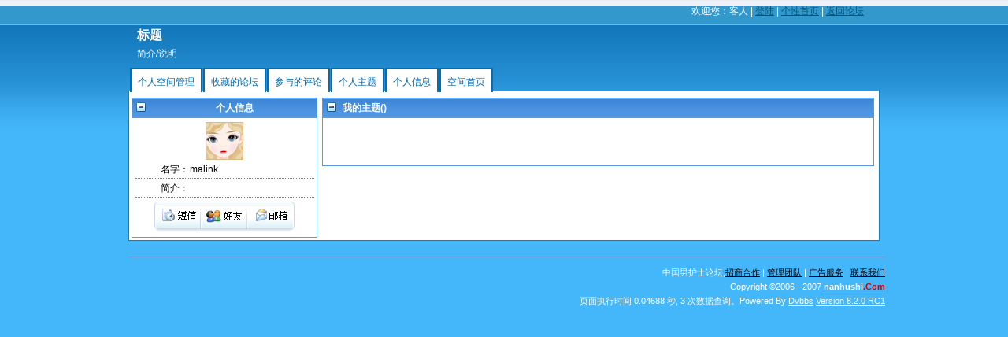

--- FILE ---
content_type: text/html; Charset=GB2312
request_url: https://www.nanhushi.com/bbs/userspace.asp?sid=13442
body_size: 2733
content:
<html xml:lang="zh-CN" lang="zh-CN" xmlns="http://www.w3.org/1999/xhtml">
<head>
<meta http-equiv="Content-Type" content="text/html; charset=gb2312" />
<title>标题--malink个性首页[中国男护士论坛]</title>
<meta name="keywords" content="男护士网,男护士,男护,男护论坛,中国男护士网,中国护士网,男护就业" />
<!--中国男护士网，目前全国唯一的一个关于男护士的专题网站。欢迎大家访问。-->
<meta name="MSSmartTagsPreventParsing" content="TRUE" />
<meta http-equiv="MSThemeCompatible" content="Yes" />
<link rel="SHORTCUT ICON" href="favicon.ico" />
<link rel="stylesheet" type="text/css" id="css" href="skins/classical.css" />
<link id="css" href="skins/dv_wnd.css" type="text/css" rel="stylesheet">
<script language="javascript" src="inc/dv_wnd.js" type="text/javascript"></script>
<script type="text/javascript" language="javascript"  src="inc/main82.js"></script>

</head>
<body>
<div class="menuskin" id="popmenu" onmouseover="clearhidemenu()" onmouseout="dynamichide(event)" style="z-index:100;"></div><script language="javascript" type="text/javascript">var boardxml='',ISAPI_ReWrite = 0,forum_picurl='skins/Default/';</script><link rel="stylesheet" type="text/css" id="stylecss" href="skins/myspace/default01/style.css" />
<script type="text/javascript">
				var IE=false,FF=false,H,B;IsEdit=0;
				var layoutleft,layoutmain,layoutright;
				var myspaceskin = 'skins/myspace/default01/';
				window.onload=function(){
				B=document.getElementsByTagName("body")[0];
				H=document.getElementsByTagName("html")[0];
				}
			</script>
<script language="javaScript" src="dv_plus/myspace/drag/space.js" type="text/javascript"></script>
<div id="top">
<div class="left"></div>
<div class="center">
<span>
				欢迎您：客人
						| <a href="login.asp" class="menu0">登陆</a>
				| <a href="userspace.asp?sid=0" title="访问自已的个性首页" class="menu0">个性首页</a>
				| <a href="index.asp" class="menu0">返回论坛</a>
</span>
</div>
<div class="right"></div>
<div class="space"></div>
</div>
<div id="head">
<div class="left"></div>
<div class="center">
<div class="title" id="space_title">标题</div>
<div class="intro" id="space_intro">简介/说明</div>
</div>
<div class="right"></div>
<div class="space"></div>
</div>
<div id="menus">
<div class="left">
</div>
<div class="center">
<ul>
<li>
<a href="?sid=0" class="menu0">
<span>空间首页</span>
</a>
</li>
<li>
<a href="?sid=0&amp;act=userinfo" class="menu0">
<span>个人信息</span>
</a>
</li>
<li>
<a href="?sid=0&amp;act=topic" class="menu0">
<span>个人主题</span>
</a>
</li>
<li>
<a href="?sid=0&amp;act=reply" class="menu0">
<span>参与的评论</span>
</a>
</li>
<li>
<a href="?sid=0&amp;act=board" class="menu0">
<span>收藏的论坛</span>
</a>
</li>
<li>
<a href="?sid=0&amp;act=modifyset" class="menu0">
<span>个人空间管理</span>
</a>
</li>
</ul>
</div>
<div class="right"></div>
<div class="space"></div>
</div>
<div id="spacemain">
<div id="top_style">
<h2></h2>
<h1></h1>
</div>
<div class="center">
<ul class="column" id="LeftChannal" style="width:240px;display:block;">
<li class="module" id="userinfo">
<div class="mobule_top"><h2></h2><h1></h1></div>
<div class="title" id="moduletitle">
<img src="skins/myspace/default01/dblock.gif" alt="" onclick="fold(event,this);" class="block" />个人信息</div>
<div class="cont">
<div class="userface">
<img src="Images/userface/image25.gif" border="0" />
</div>
<table class="spacetable" cellspacing="1" cellpadding="0" align="center">
<tr>
<td class="border1" width="30%" align="right">名字：</td>
<td class="border1" width="70%">malink</td>
</tr>
<tr>
<td class="border1" align="right" valign="top">简介：</td>
<td class="border1"></td>
</tr>
<tr>
<td class="border0" colspan="2" align="center">
<a href="messanger.asp?action=new&amp;touser=malink" target="_blank"><img src="skins/myspace/default01/message.gif" border="0" alt="给malink发送一个短消息" align="middle" /></a><a href="friendlist.asp?action=addF&amp;myFriend=malink" target="_blank"><img src="skins/myspace/default01/friend.gif" border="0" alt="把malink加入好友" align="middle" /></a><a href="mailto:1179256010@qq.com"><img alt="点击这里发送电子邮件给malink" border="0" src="skins/myspace/default01/email.gif" align="middle" /></a>
</td>
</tr>
</table></div>
<div class="mobule_bot"><h2></h2><h1></h1></div>
</li>
</ul>
<ul class="column" id="MainChannal" style="width:705px;display:block;">
<li class="module" id="usertopic">
<div class="mobule_top">
<h2></h2>
<h1></h1>
</div>
<div class="title" id="moduletitle">
<img src="skins/myspace/default01/dblock.gif" alt="" onclick="fold(event,this);" class="block" />我的主题()
			</div>
<div class="cont">
</div>
<div class="mobule_bot"><h2></h2><h1></h1></div>
</li>
</ul>
<ul class="column" id="RightChannal" style="width:0;display:none;">
</ul>
<div class="space"></div>
</div>
</div>
<div id="bot_style">
<h2></h2>
<h1></h1>
</div>
<div id="footer">
<div class="left"></div>
<div class="center">
<div class="copyright">中国男护士论坛,<A title=招商合作 href="http://www.nanhushi.com/office/zshz.htm" target=_blank><FONT color=#000000>招商合作</FONT></A> | <A title="" href="http://www.nanhushi.com/office/gltd.htm" target=_blank><FONT color=#000000>管理团队</FONT></A> | <A title="" href="http://www.nanhushi.com/ads" target=_blank><FONT color=#000000>广告服务</FONT></A> | <A title="" href="http://www.nanhushi.com/office/contact.htm" target=_blank><FONT color=#000000>联系我们</FONT></A><br>Copyright &#169;2006 - 2007  <a href="http://www.nanhushi.com"><font face=Verdana, Arial, Helvetica, sans-serif><b>nanhushi<font color=#CC0000>.Com</font></b></font></a><div style="display:none"><script language="JavaScript" type="text/javascript" src="http://www.nanhushi.com/Count.js" charset="gb2312"></script></div><br />
			页面执行时间 0.04688 秒, 3 次数据查询。Powered By <a href = "http://www.dvbbs.net/" target = "_blank">Dvbbs</a>  <a href = "http://www.dvbbs.net/download.asp" target = "_blank">Version 8.2.0 RC1</a></div>
<div class="intro"></div>
<script>
			RssList.load();
		</script>
</div>
<div class="right"></div>
</div>
<script language="JavaScript">setTimeout('ActiveOnline(0)',2000);</script></body></html>

--- FILE ---
content_type: text/css
request_url: https://www.nanhushi.com/bbs/skins/classical.css
body_size: 7017
content:
/* copyright 2007 dvbbs, all rights reserved.*/
/* 全局定义 */
html, body { background: #fff url("../images/bodybg.gif") repeat-x; color: #333; line-height:18px; }
html, body, h1, h2, h3, h4,ul, li, dl, input { font-family:Arial, Helvetica, sans-serif;  font-size:12px; list-style:none; margin:0px;padding:0px; }
div, p{ font-family:Arial, Helvetica, sans-serif;margin:0px;padding:0px; }
div, table {margin: 0 auto; }
a {text-decoration : none;color : #000000; } 
a:hover {text-decoration : underline; color : #4455aa; } 
hr { height:0px; border:0px; border-bottom:1px solid #E7F0F5; }
img { border:0px; vertical-align: middle; }
.chkbox,.checkbox, .radio, button, input, select,textarea { vertical-align: middle; font-size:12px; }

/* font style */
.white, .white a { color:white; }
.white a:hover { color:#ff7; }
.grey, .grey a, a.grey { color:#858D92; }
.green, .green a { color:#008000; }
.yellow, .yellow a { color:#f60; }
 a.yellow:hover,  a.green:hover { color:#666; }
.font10 { font-size:11px; color:#AFAFAF}
.redfont {color:#ff0000; }
.bluefont {color:#0000ff; }
.font14 { font-size:14px; padding:10px 10px 0px 10px; line-height:24px; }
a.newlink { color:#333; text-decoration: none; }
a.newlink:hover {color:#f60;text-decoration:underline}
a.testlink { color:#D35701; }
a.post_vote { background:url("classical/post_vote.gif") no-repeat; height:27px; line-height:27px; width:86px; display:block; margin-right:2px; text-align:center; text-decoration: none; margin-left:90px; margin-top:13px; }
a.post_vote:hover { background:url("classical/post_vote.gif") no-repeat; color:#222; }
a.post_reply { background:url("classical/post_reply.gif") no-repeat; height:27px; line-height:27px; width:86px; display:block; margin-right:2px; text-align:center; text-decoration: none; margin-left:90px; margin-top:13px; }
a.post_reply:hover { background:url("classical/post_reply.gif") no-repeat; color:#222; }
.checkbox { border:0px; }

.limitinfo{clear:both;height:30px;line-height:30px;width:300px;border: 1px solid #9CC3D9;border-top:3px double #9CC3D9;text-align : center;color:#00008B;margin :0px;background-color : #EDF5F9;}
.info {padding : 3px;line-height : normal;clear:both;margin:2px;border-top:1px solid #E7F0F5;}

input { border-bottom:1px solid #BDC5CA; border-right:1px solid #BDC5CA; border-top:1px solid #6F787E; border-left:1px solid #6F787E; padding:1px; font-size:12px; }
.input0{background:url("../images/button_bg.gif");border:1px solid #BDC5CA}
button { height:28px; line-height:28px; border:1px solid #6595d6; background:url("../images/button_bg.gif"); font-size:12px; }
.button_on { background:url("../images/button_bg2.gif"); border:1px solid #c3a336; }
.input_on { background:url("../images/button_bg2.gif"); border:1px solid #c3a336; }
.mainbox, .header, .tablebox, .copyright { margin-top:10px; width:97%;min-width:960px; clear:both;}
.tablebox { margin-bottom:6px; margin-top:0px; }
.tablebox span a { padding:4px 6px; }
.topic {width:97%;}
.topic span a { padding:4px 6px; }
.bbslist{margin-bottom:10px; width:97%;}
.border { background:#fff; border:1px solid #6595d6; }
.borderthree { background:#fff; border:1px solid #6595d6; border-bottom:1px solid #6595d6; }
small { color:#858D92; font-size:12px;}
small a { color:#666; }
em { font-style:normal; color:#9D9D9B; font-size:11px; }
h1 { padding-left:15px; }
h3 { line-height:28px; background:url("classical/title_bg.gif") repeat-x; margin-bottom:10px; border:1px solid #fff; color:white; }
h3 em { float:right; font-size:12px; font-weight:100; padding-right:10px; }
.padding { padding:8px; display:block; line-height:20px; }
br { line-height:10px; }

/* 头部样式定义 */
.header { margin-top:0px; border : 1px solid #6595d6;border-bottom:none; }


.topbar_top{background-image : url("classical/topbg.gif"); height:9px;line-height:9px;font-size : 0px;color : #6595d6;}
#topbar_mid{height:70px;text-align : left;background-color : #fff;}
#topbar_bottom{background-image : url("classical/bottombg.gif");height:9px;line-height:9px;font-size : 0px;color : #6595d6;}
.topbar_menu{padding:0 5px 0 5px;background-image : url("classical/tabs_m_tile.gif"); height:22px;line-height:22px;text-align : left;}
#topbar_mid_l{width:25%;float:left;margin-left:1px;margin-top:5px;min-width:180px;}
#topbar_mid_m{width:60%;float:left;margin-top:5px;min-width:468px;}
#topbar_mid_r{float:right;margin-top:5px;min-width:90px;line-height:15pt;text-align :right;margin-right:5px;}

/*我的空间头部*/
a.menu0 {color:#005476;text-decoration: underline;}
a.menu0:hover {color: #000;text-decoration: underline;}

/*导航和论坛统计*/
.notice { margin-bottom:5px; text-align:right; padding:3px 0px; line-height:24px; border : 1px solid #dedede; background-color : #efefef;}
.notice span { float:left; font-style:normal; text-align:right; color:#9D9D9B; text-align:left; }

/*帖子列表、正文样式*/
.tableborder { background:#fff; border:1px solid #6595d6; }
.tableborder td { border-top:1px solid #A2BEE6; padding:3px; line-height:16px; }
.heightd td { padding-top:4px; padding-bottom:4px; }
.topline { background:#F7FCFE; color:#222; text-indent:10px; line-height:24px; padding:0px; margin:0px; }
.list1 {border-right:1px solid #E1EAF7; width:27px; text-align:center; }
.list1 img{margin-left:7px;}
.list2 {border-right:1px solid #E1EAF7; text-align:left;font-size:14px; }
.list2 span { float:left; color:#858D92; padding-right:5px; }
.list3 {border-right:1px solid #E1EAF7; width:80px; text-align:center; }
.list4 {border-right:1px solid #E1EAF7; width:90px; text-align:center; color:#666; }
.list4 span {color:#3D8324; }
.list5 { width:110px; text-align:left;color:#666; }
th {background:url("classical/title_bg.gif") repeat-x;height:25px; line-height:25px; text-align:left; padding-left:5px; color:#FFFFFF; }
th a{color:#FFFFFF; }
th span { float:right; font-weight:100; padding-right:10px; }
.thematic { line-height:24px; padding:4px 0px; margin-top:-11px; }
.thematic ul li { display:inline; line-height:24px; padding-left:5px; padding-right:5px; }
.username { font-weight:bold; height:24px; line-height:24px; }
.username div{float:left;}
.username img { float:right; padding-right:5px;}
font.showtools {color : white; background-color : #b88ffc; } 
.usermenu { border-bottom:1px solid #BDD0EE; padding:2px 10px; height:26px; color:#858D92; }
.usermenu a { padding:4px 6px; }
.usermenu a:hover { padding:4px 6px; background:#FAFDFF; }
.usermenu2 { border-top:1px solid #BDD0EE; text-align:right; padding:2px 10px; height:26px; line-height:26px; font-family:'宋体'}
.usermenu2 a {line-height:26px;}

div.quote {margin :5px; border : 1px solid #cccccc; padding : 5px;background : #f9f9f9; line-height : normal;} 
div.htmlcode {margin : 5px 20px; border : 1px solid #cccccc;padding : 5px;background : #fdfddf;font-size : 14px;font-family : tahoma, 宋体, fantasy;font-style : oblique;line-height : normal;} 
/*
.usermenu2 span { float:left; background:url("../images/arrow.gif") no-repeat left center; padding-left:24px; }
*/
.imp {float:left; background:url("../images/arrow.gif") no-repeat left center; padding-left:24px;}
.usermenu em { float:right; font-style:normal; }
.inforight { font-size:14px; padding:15px; line-height:150%; height:170px;font-family:'verdana,宋体';}
.inforight ,.inforight p,.inforight div,.inforight li,.inforight span {line-height:150%;/*font-size:14px*/}
.inforight .font10 { font-size:11px; color:#AFAFAF; font-family:'Arial'}
.inforight ul li {list-style:inside disc}
.inforight ol li {list-style:inside decimal}
.inforight *{ line-height:150%;}

.infoleft { width:190px; border-right:1px solid #BDD0EE; }
.leftcolor { padding-left:20px;  }
.leftcolor span { display:block;}
.leftcolor span img { margin:2px 0px; }
.signed { padding:5px 15px; color:#858D92; }

/* 发帖下拉菜单 */
.list a{ display:block; color:#0B7AC0; text-decoration:none; padding-top:6px; width:88px; }
.list a:hover{ color:#f60; padding-top:6px; text-decoration:none; }
.list{ line-height:14px; top:27px; margin-left:0px; left:0px; font-weight:normal; border:1px solid #6595d6; background:#fff url("../images/title_bg2.gif") repeat-x; position:absolute; z-index:99; text-align:left; padding:10px 0px;padding-left:15px;  }
.list span{ display:block; width:20px; float:left; }
.menu1{ float:left; width:86px;height:27px; line-height:27px; background:#fff url("classical/post.gif") no-repeat; margin:0px; color:#222; cursor:pointer; position:absolute; z-index:97;  margin-top:13px; }
.menu2{ float:left; width:86px;height:27px; line-height:27px; background:#fff url("classical/post.gif") no-repeat; margin:0px; color:#627280; cursor:pointer; position:absolute; z-index:98; overflow:hidden; margin-top:13px;}

.ajaxMsg{z-index: 102;border: 1px solid #9cc3d9;background: #FFFFCC;padding:5px;margin-top:10px;width:96%;text-align:center;}
.ajaxMsg img{margin:3px 7px 3px 0px;vertical-align: middle;}

/*CSS sabrosus style pagination*/

a.page, .page { display:block; border:1px solid #B2BFCF; background:#fff; float:left; margin-right:4px; height:18px; line-height:18px; padding:0 5px; }
a.page:hover { border:1px solid #577DA8; background:#FFFFE9; text-decoration:none}
.page input {margin:1px -6px 0 -4px;border:0px; background:none; height:12px;line-height:12px; width:14px;}
#on { border:1px solid #1D619C; background:#1972BD; color:#fff; }


/* 公告样式 */
.rollboder { border: #DBE1E9 1px solid; height:32px; margin-bottom:10px; background:#F7FAFD;overflow:hidden; }
.rollboder ul li { line-height:32px; }
.rollleft { float: left; line-height:32px;}
.rollleft strong { color: #333}
.rollcenter { border-right: #DBE1E9 1px solid; border-left: #DBE1E9 1px solid; float:right; text-align: center; width:30px; }
.rollright { float: right; width:40px; text-align: center; padding-top:0px !important; padding-top:6px;}
.rollright img { vertical-align: middle}


/* 首页左边样式 */

.roundcont { width: 100%; background-color: #1666AA; color: #fff; }
.roundcont p { margin: 0 10px; }


/*首页左边部分*/
.page_left { margin-right: 230px; }
.page_left2 { text-align:left; margin-right: 280px; }
/*首页版块列表(竖排)样式*/
.bbs_column0 { text-align:left; }
.bbs_column0 h2 { background:url("classical/title_bg.gif");color:#ffffff;line-height:25px; font-size:13px; padding-left:24px; border:1px solid #6595d6; border-bottom:0px; width:auto; }
.bbs_column0 h2 a{color:#ffffff;}
.bbs_column0 h2 em { float:right; margin:4px 10px 0px 0px; line-height:15px; }
.bbs_column0 h2 em img { margin-right:3px; }
.bbs_column0 ul { margin-bottom:10px; padding:0px; border:1px solid #6595d6; border-top:0px; background:#fff; padding-bottom:10px; }
.bbs_column0 ul table { margin:0px auto; width:98%; }
.bbs_column0 ul table span { display:block; color:#666; }
.bbs_column0 ul table td { padding:10px 0px;}
/*首页版块列表(横排)样式*/
.bbs_column1 { text-align:left; }
.bbs_column1 h2 { background:url("classical/title_bg.gif"); color:#ffffff;line-height:25px;padding-left:24px; font-size:13px; margin:0px;border:1px solid #6595d6; border-bottom:0px; width:auto;}
.bbs_column1 h2 a{color:#ffffff;}
.bbs_column1 h2 em { float:right; margin:4px 10px 0px 0px; line-height:15px;}
.bbs_column1 h2 em img { margin-right:3px; }
.bbs_column1 ul { margin-bottom:10px; padding:5px; border:1px solid #6595d6; border-top:0px; background:#fff;  padding-bottom:10px; }
.bbs_column1 ul table { margin:0px auto;width:98%; }
.bbs_column1 ul table span { display:block; color:#474747; }
.bbsboxon { background:#FAFDFF; }
.bbsboxon td{border-bottom:1px solid #C5DBE7;}
.bbsboxout { background:#fff; }
.bbsboxout td{border-bottom:1px solid #C5DBE7;}

.rules ul{border:none;padding-left:7px;}

.today { width:47px; height:48px; float:left; background:url("classical/digg_blue.gif") no-repeat center top; margin:5px; text-align:center; color:#217AB3; font-weight:bold; font-size:12px; line-height:20px;}
.today p { display:block; font-weight:100; margin:0px; padding:0px; border:0px; color:#858D92; font-size:11px; }
.todaynew { width:47px; height:48px; float:left; background:url("classical/digg.gif") no-repeat center top; margin:5px; text-align:center; color:#f60; font-weight:bold; font-size:12px; line-height:20px;}
.todaynew p { display:block; font-weight:100; margin:0px; padding:0px; border:0px; color:#858D92;}

.underline td{border-bottom:1px solid #E7F0F5;}

/*首页右边部分*/
.page_right { width:220px; float:right; background:#fff; }
.page_right ul { width:220px; border:1px solid #6595d6; margin-bottom:10px; }
/*首页圈子列表样式*/
.nav_group ul { border:0px; }
.nav_group ul li { margin:9px 0px; line-height:18px; color:#666; width:100%; }
.nav_group ul li em { float:right; padding-right:5px; }
.nav_group ul li div { margin:2px 5px 5px 5px; border:1px solid #ededed; padding:2px; width:48px; float:left;}
.nav_group2 { float:left; display:inline; width:49%; }
.nav_group2 ul li { margin:5px 0px; line-height:18px; color:#666; overflow:hidden; height:auto; }
.nav_group2 ul li div { margin:5px; border:1px solid #ddd; padding:2px; width:42px; float:left;}
/*首页右边帖子列表样式*/
.nav_topic ul { background:url("../images/hot_topic_bg.gif") no-repeat; border:0px; width:210px}
.nav_topic ul li { padding-left:30px; height:24px; line-height:24px; overflow:hidden;}
.nav_topic ul li em { float:right; padding-right:5px; }


/* 新闻菜单模式 */
#tabgroup_bot, #topic_bot,#login_bot,#search_bot { height:28px; background:#f0f9fe url("../images/menubg2.gif");}
.tabtitle {background:#fff; margin-bottom:10px;}
.tabtitle p { float: left; line-height: 21px; }
.tabtitle #bot_link { background:url("../images/menubg2.gif") repeat-x; height:28px; }
.tabtitle .dis { display: block; }
.tabtitle .undis { display: none; }
.tabgroup_on { padding: 0px 10px; text-align:center;height:21px; cursor: pointer; margin-top:2px; padding-top:3px; }
.tabgroup {  padding: 0px 10px; border:1px solid #6595d6; border-bottom:0px; border-top:0px; text-align:center; background:#fff; height:24px; cursor: pointer; font-weight:bold; padding-top:4px; }
.link { background:#fff;border:1px solid #6595d6; border-bottom:0px; border-top:0px; height:24px; padding: 0px 10px; text-align:center; font-weight:bold; padding-top:4px; cursor: pointer; }
.link_on { background:none; height:22px; padding: 0px 10px; text-align:center; padding-top:3px; margin-top:2px; cursor: pointer; }
.link_on span { font-weight:100; color:#f60; }

/*用户中心切换*/
#Tab{ width:auto; padding:0px; margin:13px auto 10px auto;}
.Menubox { width:auto; background:url("classical/title_bg.gif"); height:25px; line-height:25px; font-weight:bold; color:#f60; }
.Menubox ul{ margin:0px; padding:0px; }
.Menubox li{ float:left; display:block; cursor:pointer; width:auto; line-height:25px; line-height:25px; margin-right:3px; text-align:center; color:#555; padding:0px 12px;font-weight:100; }
.Menubox li.hover{ padding:0px; width:auto; color:#ffffff; height:25px; line-height:25px; padding:0px 12px; font-weight:bold;}
.Contentbox{ margin-top:0px; border:1px solid #6595d6; border-top:0px; padding:8px; }
.subHover {line-height:26px; padding:0px 20px;background:#F1F7FB; color:#0365BF; font-weight:bold; line-height:28px;cursor:pointer;}
.subOut {line-height:26px; padding:0px 20px;cursor:pointer;}


/* 首页底部友情链接和论坛统计样式 */
.friendlink { line-height:26px; padding:0px 10px; }
.friendlink ul { padding:5px 0px;}
.friendlink ul li {width:100%;line-height:18px;text-align:left; }
.friendlink ul li div {float:left; padding-right:3px;}
.friendlink ul li img { padding-right:5px;margin-bottom:5px}
.count { text-align:left; line-height:24px; }
.count ul { padding:5px 0px 0px 20px;}
/*控制面板*/
.control{line-height:26px;padding:0px 20px;cursor:pointer;}
/*.control ul { padding:10px 0px;}
.control ul li { width:100%; text-align:left; }
.control ul li div { width:65px; float:left; padding-right:3px;}
.control ul li img { padding-right:5px;}*/

/* 底部版权信息部分样式 */
.copyright { border-top:1px solid #6595d6; padding-top:10px; padding-bottom:10px; line-height:18px; text-align:left; margin-top:15px; font-size:11px;}
.copyright em { float:right; font-style:normal; padding-right:10px; }
.copyright span { padding-left:10px; display:block; }
.ad {padding:5px;text-align:center;}
/*注册和登录界面样式*/
.tableborder li { padding:2px; height:30px; color:#999; }
.tableborder li p { float:left; width:140px; text-align:right; display:block; padding:2px 8px; color:#333; }
.titlebig { padding-left:20px; font-size:14px; }
.TextBoxFocus { background:#E3FAD5; border-bottom:1px solid #CDD8C0; border-right:1px solid #CDD8C0; border-top:1px solid #89A16E; border-left:1px solid #89A16E; }
.TextBox { background:#fff; }
.tron { background:#FAFDFF; }
.trout { background:#fff; }
.forminfo{color:#C0C0C0;border:none;padding:1px;margin-left:5px;}
.forminfo1{color:#ff0000;padding:1px;margin-left:5px;}
.tb{width:152px !important;width:150px;text-align:right; font-size:14px;color:#333;}/*reg table*/

/******************************************/


/* ------新菜单样式部分------ */
.m_li_top {position:relative;line-height:22px;z-index:10000;}
.submenu {z-index:999;position:absolute;left:0px;top:16px;white-space : nowrap; margin:0 ;background:#fff; border:1px solid #7AADC8;display:none;}
.submenu ul {z-index:999;display:block;margin: 0px;padding: 0px;text-align:left;list-style-type: none; color:#000000; }
.submenu ul li {z-index:999;position:relative;clear:both;height:21px;line-height:21px;display:block;margin:0;border:none;width:100%;padding-left:4px; color:#000000;}
.submunu_popup {line-height:18px;text-align:left;padding:8px 16px 6px 10px;}
.submunu_popup a{color:#000000;}
.submunu_popup a:hover{text-decoration : underline; color : #4455aa; } 
.menuskin {border : 1px solid #3579C5;visibility : hidden;font-size : 12px;position : absolute;background-color : #EFF6FB;filter:alpha(opacity=80); -moz-opacity: 0.8} 
.menuskin a {padding-right : 10px;padding-left : 10px;color : black;text-decoration : none;position:relative;filter:alpha(opacity=100)} 
/*
表单部分(用户注册管理、查看事件、回收站管理)
*/
form{margin:0px;}
.formMgr{margin-bottom:5px;}
.menu_popup {display : none; } /*圈子*/
.li1{border-left : 1px solid #9CC3D9; line-height:28px;height:28px;}
.li2{border-left : 1px solid #9CC3D9; line-height:28px;height:28px;background-color:#EDF5F9;}
.mainbar0{width:98%;line-height:22px;background-color:#fff;}
.mainbar1{border-bottom:solid 1px #9cc3d9;}
.mainbar2{border-left:1px solid #9CC3D9;border-right:1px solid #9CC3D9;border-bottom:1px solid #A6BBD0;line-height:22px;background-color:#fff;}
.mainbar3{border-left:1px solid #9CC3D9; border-right:1px solid #9CC3D9;border-bottom:1px solid #9CC3D9; background-color:#fff;}
.mainbar4{border-left : 1px solid #9CC3D9; border-right : 1px solid #9CC3D9;border-top : 1px solid #9CC3D9; background-color : #fff;height:25px;line-height:25px;}

/*表格部分*/
table {width:97%}
.tabletitle1{background-color : #EDF5F9;border:1px solid #6595d6} 
.tabletitle2{background-color : #EDF5F9;} 
.tablebody4 {background-color : #fff;line-height : normal;padding:10px} 
.tablebody1 {background-color : #fff;line-height : normal;border-right:1px solid #E7F0F5;}
.tablebody1 li{list-style:inside;}
.tablebody2 {background-color : #EDF5F9;line-height : normal;border-right:1px solid #E7F0F5;} 
.tablebody3{background-color : #6E98C5}
.tableborder1{ border:0px;background-color : #6595d6; padding:0px}
.tableborder1 td{padding:3px 0px 3px 2px;color:#666}
.tableborder2{background:#F7FDFF;border:1px solid #6595d6;padding:3px 0px;} 
.tableborder3{border-left : 1px solid #9CC3D9;border-right : 1px solid #9CC3D9;border-top : 0px;border-bottom : 0 solid #9CC3D9;background-color : #efefef} 
.tableborder4 {border : 1px solid #6595d6} 
.tableborder5 {border : 0px;} 
.tableborder6{border : 0px;background-color : #fff}


/*
帖子内容广告CSS定义
*/
div.body_adv_top{border-bottom:1px dotted #95B0CD; padding : 4px;line-height : normal; font-size:12px;}
div.body_adv_bottom{border-top:1px dotted #95B0CD; padding : 4px;line-height : normal; font-size:12px;}
div.body_adv_top,div.body_adv_bottom{width:95%;margin:0 auto;}
div.body_adv_left{float:left;}
div.body_adv_right{float:right; font-size:12px;}

div.first_body_top{margin-top:5px;}
div.first_body_bottom{margin-bottom:5px;position:relative;bottom:0px;}
div.first_body_left{float:left;width:200px;margin:0 auto;}
div.first_body_right{float:right;width:200px;margin:0 auto;}
/*
屏蔽层样式定义
*/
#Shade {position:absolute;left: 0;top: 0;width: 100%;filter:alpha(opacity=50);-moz-opacity:.5;opacity:.5;display: none;background-color: #000;z-index: 96;}
#AutoPostPrompt{font-size:12px;line-height:18px;padding:5px 5px 5px 32px;background:#F8FDFF url("Default/index_box_bg.gif") repeat-x top left;border:2px solid #005985;text-align:left;z-index: 2008;display: none;position: absolute;}
.iframe_style { z-index:99; position:absolute; top: 0; left: 0; width:100%; height:100%; background-color:#fff; border:none; filter:alpha(opacity=0); -moz-opacity: 0; opacity: 0;}
#iframe_table { z-index: 108; position: absolute;width:100%;height:100%;}
.b { display:block; text-align:left;}
.post_div{top:20px;position:absolute; z-index:10000;border:1px solid gray; background-color:#BCD7F3; padding:5px;}
.post_iframe{border:0px; overflow:visible; z-index:9999;}

#TopicAppraise,#Shade_frame{font-size:12px;line-height:18px;padding:0;background:#FFFFE6;border:2px solid #222;text-align:left;z-index: 98;display: none;position: absolute;}

--- FILE ---
content_type: text/css
request_url: https://www.nanhushi.com/bbs/skins/myspace/default01/style.css
body_size: 3284
content:
/* 全局定义 */
body, td,th {
	font-family:Arial, Helvetica, sans-serif;font-size:12px;line-height : normal;
}
body {
	margin: 0;
	text-align: center;
	padding:0;
	color: white;
	background:#44B6FA url(page_bg.gif) repeat-x top left;
}

a {
	color: white;
	text-decoration: underline;
}
a:visited {
	color: white;
}
a:hover {
	color: white;
	text-decoration: underline;
}
ul {
	margin: 0px;
	padding: 0px;
}
img {border: none;}
.space{clear:both;}
.button{
	border:2px outset #98BBD7; background:#EFF6FB; cursor : pointer;
}
table,div,li{
	word-wrap : break-word ;word-break : break-all ;
}
table.spacetable{
	text-align:left;
	color:#000;
	width:98%;

}
th{
	background:url("bg1.gif") #569CFC;
	height:24px;
	line-height:24px;
	border:1px solid #559AE4;
}
table.spacetable th{
	color:white;
	height:20px;
	text-indent:15px;
}

table.spacetopic th{
	color:white;
	height:20px;
}
table.spacetopic a,td{
	color:#000;
}
table.spacetopic a:visited,table.spacetopic a:hover{
	color:#004284;
}
.border0{ padding-top:4px;
}
.border1{
	border-bottom:1px  dotted gray; height:22px; line-height:22px;
}
.border2{
	background-color:#D5EAF6;
	border-bottom:1px  dotted gray;
	 line-height:22px;
}


/* 页面宽度设置 */
#top,#head,#menus,#footer,#spacemain
{
	margin:0 auto;
	min-width: 760px;
	width: 952px;
}

/* 页面左右边框设置 */
div.left,div.right{
	background-color:#3399CC;
	width:3px;
	height: 100%;
}

/* 顶部信息 */
#top{
	margin-top:7px;
	height: 18px;
	padding:0px;
	color:white;
	/*
	background-color: #3399CC;
	border-bottom:1px solid white;
	*/
}
#top div.left{float: left;width:0px;}
#top div.right{float:right;width:0px;}
#top div.center{
	height:15px;
	line-height:15px;
	float: left;
	text-align: right;
	width: 98%;
}
/*--------------------------------- */

/* 顶部 */
#head{
	height: 60px;
	padding:0px;
	color:white;
	/*
	background-color:#569CFC;
	*/
}

#head div.left{float:left;width:0px;}
#head div.right{float:right;width:0px;}
#head div.center{
	margin:5px 10px 5px 10px;
	float: left;
	text-align: left;
	width: 98%;
}
#head div.center .title{
	font-size: 16px;
	font-weight:bold;
	height:30px;
	line-height:30px;
	overflow: hidden; margin:0px; padding:0px;
}
#head div.center .intro{
	width: 100%; height:20px; margin:0px; padding:0px;
}


/*--------------------------------- */

/* 导航部份 */
#menus{
	border-bottom:0px solid #3399CC;
	height: 30px !important;
	height: 29px;
}
#menus div.left{float:left;width:0px;}
#menus div.right{float:right;width:0px;}
#menus div.center{
	float:left;
	line-height:normal;

}
#menus ul{
	padding:0px 50px 0 0px;
	list-style:none;
}
#menus li{
	margin:0;
	padding:0;
	float:right;
}
#menus li a{
	/*background:url("menuleft.gif") no-repeat left top;*/
	text-decoration:none;
}
#menus li a span{
	margin-top:1px;
	margin-left:1px;
	background:white;
	border:2px solid #086BAB;
	border-bottom:0px;
	/*background:url("menuright.gif") no-repeat right top;*/
	padding:8px 8px 4px 8px;
    color:#0067A9;
	display:block;
}

/* Commented Backslash Hack hides rule from IE5-Mac \*/
#menus li a span {float:none;}
 /* End IE5-Mac hack */


/*--------------------------------- */
/* 管理工具样式 */
#spacetool{
	height:80px;
	width:96%;
	margin:0 auto;
	clear:both;	
}
#spacetool table{
	background-color:#FFFFC1;
	border:1px dashed #569CFC;
	color:#000;
}
#spacetool .button{border:0px solid #000; background:#444 url("button_bg.gif"); font-size:12px; color:#fff; height:25px;cursor : pointer; margin-left:2px;}
.cleargif{
	float: right; margin: 2px 5px 0 0;
}
img.block{
	float: left;
	margin: 2px 5px 0 5px;
}
.cleargif , .imgonclick,img.block{
	cursor:pointer;border:0px;
}

#moduledel{
	display:none;
}

/*--------------------------------- */
/* 底部 */
#footer{
	clear:both;
	height:60px;
	margin-top:5px;
}
#footer div.left{float:left;width:0px;}
#footer div.right{float:right;width:0px;}
#footer div.center{
	width:98%;
 float:left;
}
#footer div.copyright{

	text-align:right;
}

#top_style { display:none }
#bot_style { display:none }
.mobule_bot { display:none }
.mobule_top { display:none }


/*--------------------------------- */
/* 中间主体 */
#spacemain{
	color:#000;
	background:white;
	border:1px solid #167CB9;
	border-top:0px;
}
#spacemain a{
	color:#004284;
	text-decoration: none;
}
#spacemain a:visited,#spacemain a:hover{
	color:#004284;
	text-decoration: none;
}

#spacemain div.center{
	clear:both;
	padding:0px
	background:white;
	margin:0px;
	width:100%;
	text-align:center;
}


.column{margin:0px;padding:0px;float:left;overflow:hidden;}
.module{margin:6px 2px 2px 2px;padding:0px;border:1px solid #559AE4;background-color:white;list-style:none;}
.module .title{
	background:url("bg1.gif") #569CFC;
	padding:0px;
	width:100%;
	overflow:hidden;
	font-weight:bold;
	color:white;
	height:25px;
	line-height:25px;
}
.cont{
	padding:5px 0 5px 0;
	text-align:center;
	min-height:50px;
	overflow:hidden;
	background:#fff;
}


#spacemain .topic a,#spacemain .topic a:link,#spacemain .topic a:visited{
	text-decoration: none;
	color:#004284;
	font-size:12px;
	font-weight:100;
}
#spacemain .topic a:hover{
	color:#f60;
	text-decoration: underline;
}


.bottom{
	width:96%;
	height:30px;
	
}
.bottom .bottom1{
	width:49%;float:left;
	text-align:left;
}
.bottom .bottom2{
	width:48%;float:left;
	color:gray;
	text-align:right;
}

.

#temppannal{
	display:none;
}


#LeftChannal{

}
#MainChannal{
}
#MainChannal .module{ 

}

#RightChannal{
}
#LeftChannal,#MainChannal,#RightChannal{
 border:1px dashed #fff;
}
#MainChannal .module .title{
	text-align:left;
}
#LeftChannal .topic,#RightChannal .topic{
	width:96%;
	text-align:left;
}
#LeftChannal .bottom,#RightChannal .bottom{
	display:none;
}
#LeftChannal .bottom2,#RightChannal .bottom2{
	display:none;
}
#MainChannal .bottom{
	border-bottom:1px dashed #569CFC;
}

#MainChannal .topic{
	margin:3px;
	font-size:12px;
	color:#004284;
	text-align:left;
	text-indent:10px;
	padding:3px 0 3px 0;
	background-color:#D5EAF6;
	border-bottom:1px solid #B9D4E4;
}

.hide .cont{display:none;}
.ghost{border:1px dashed gray;}
.float{position:absolute;z-index:100;margin:0px;padding:0px;overflow:hidden;list-style:none;-moz-opacity:.75;filter:Alpha(opacity=75);}
.webNote{border:1px dashed #ffffe0;}
textarea.webNote{overflow:hidden;width:100%;background:transparent;}
#LeftChannal .body1,#RightChannal .body1{
}
#MainChannal .body1{
	float:left;width:50%;
}
/*--------------------------------- */
/*设置菜单样式*/
div.setmenu{border:1px solid #222;padding:3px;color:#222;width: 260px;position:absolute;z-index :100;background-color:#eee;}
div.setmenu .title{margin-top:4px;font-weight:bold;padding:2px;background-color:#eee;border-bottom:3px solid #999;height:22px;line-height:22px;}
div.setmenu .content{
	margin-top:4px;
	padding:2px;
}
div.setmenu ul{
	margin:0px;margin-left:10px;padding:0px;overflow:hidden;list-style:none;
}

#div_layout{
	
}

/* rss 数据显示 */
#rsschannel{

}
#rsschannel ul{
	margin:0;
	padding:0;
	list-style:none;
}

#rsschannel li{
	margin-top:4px;
}


#rsschannel .itemtitle{
	font-size : 14px;
	line-height : 18px;
}

#rsschannel .itemcontent{
	font-size : 12px;
	text-indent : 24px;
	line-height : 18px;
	word-wrap:break-word;
	word-break:break-all;
}

#rsschannel .itemposttime{
	font-size : 12px;
	color:gray;
}

/*--------------------------------- */
/* 新闻菜单模式 */
#newstitle {
	CLEAR: both; MARGIN-BOTTOM: 16px;
}
#newstitle P {
	FLOAT: left; LINE-HEIGHT: 21px;margin:0;
}
#newstitle P.topTit {
	FONT-WEIGHT: bold; WIDTH: 117px;
}
/* 未点击样式标题 */
#newstitle P.tophit0 {
	BACKGROUND: #D5EAF6; BORDER-LEFT: #fff 1px solid; WIDTH: 80px; CURSOR: pointer
}
/* 点击样式标题 */
#newstitle P.tophit1 {
	BACKGROUND: #5298E4; BORDER-LEFT: #f2f2f2 1px solid; WIDTH: 80px; COLOR:#fff;
}
#newstitle #newtitle_bot {
	BORDER-BOTTOM: #5298E4 3px solid;
}
#newstitle #newsbody {
	clear:both;
	LINE-HEIGHT: 26px;
	PADDING-TOP: 10px;
	TEXT-ALIGN: left;
	width:96%;
}
#newstitle .dis {
	DISPLAY: block;
}
#newstitle .undis {
	DISPLAY: none;
}
#newsbody span{

}
/*--------------------------------- */
/* rss 数据显示 */
#rsschannel{

}
#rsschannel ul{
	margin:0;
	padding:0;
	list-style:none;
}

#rsschannel li{
	margin-top:4px;
}

#rsschannel .itemtitle{
	font-size : 12px;
	line-height : 18px;
}

#rsschannel .itemcontent{
	font-size : 12px;
	text-indent : 24px;
	line-height : 18px;
	word-wrap:break-word;
	word-break:break-all;
}

#rsschannel .itemposttime{
	font-size : 12px;
	color:gray;
}
#rsschannel .hide{
	display:none;
}
#rsschannel ol{
	margin:0;padding:0;list-style:none;
}
#rsschannel .category{
	font-size : 12px;
	color:gray;
}

#up_img{
	float:left;
	TEXT-ALIGN: center;
	margin-left:6px;
	width:130px;
	height:120px;
	border : 2px outset transparent;
}
#up_img img.viewshow{
	width:90px;
	height:90px;
	border:0;
}


--- FILE ---
content_type: application/javascript
request_url: https://www.nanhushi.com/bbs/dv_plus/myspace/drag/space.js
body_size: 3047
content:
/*//////////////////////////////////////////////////////////////////
* Script For DvSpace Program
* Copyright (C) 2001 - 2008 Artworld.cn
*
* For further information visit:
* 		http://Artworld.cn/
* 		http://www.artistsky.net/
*
* Builder: Sunwin
* Created: 2007-5-10
/*//////////////////////////////////////////////////////////////////

var getNameList = function(strName){return document.getElementsByName(strName);}

function spacetoolber(){
	var Divs = ['space_title','space_intro'];
	var d=document.getElementById("spacetool");
	if (!d){return;}
	if (d.style.display=="none"){
		d.style.display="block";
		Drop.init(document.getElementById("spacemain"));
		Drag.addEvent();
		spacecanedit(Divs);
		IsEdit=1;
		ShowEdit(document.getElementById("spacemain"));
	}
}

function showdisplay(id){
	var obj = document.getElementById(id);
	if (obj)
	{
		obj.style.display = (obj.style.display=="none") ? "block" : "none";
	}
}

function spacecanedit(Divs){
	var obj;
	for(var i=0;i<Divs.length;i++){
		obj = document.getElementById(Divs[i]);
		if(obj){
			obj.innerHTML = '<textarea class="webNote" onblur="webNote.cannotEdit(\''+Divs[i]+'\')" onclick="webNote.canEdit(event,\''+Divs[i]+'\')">'+obj.innerHTML+'</textarea>';
		};
	};

}

function ShowEdit(obj){
	if (!obj){return;}
	var id;

	var editimg = document.getElementsByTagName("div");

	for(var i=0;i<editimg.length;i++){
		if (editimg[i].id=="moduletitle"){
		id=editimg[i].parentNode.id;
		editimg[i].innerHTML = "<img class=\"cleargif\" src=\""+myspaceskin+"close.gif\" alt=\"\" onclick=\"Drag.del(this,'"+id+"')\"/>"+editimg[i].innerHTML;
		}
	}
}

//显示开关
function fold(e,obj){
	//var e;
	e=fixE(e);
	if(e)element=fixElement(e);
	element=element.parentNode.parentNode;
	element.className=element.className.indexOf("hide")>0?"module":"module hide";
	if (obj){
		obj.src = element.className=="module"?""+myspaceskin+"dblock.gif":""+myspaceskin+"dnone.gif"
	}
}

function fixE(e){var e;e=e?e:(window.event?window.event:null);return e}

function fixElement(e){var e;return e.target?(e.target.nodeType==3?e.target.parentNode:e.target):e.srcElement;}

function getskinsdb(objid,objsrc){
	var obj = document.getElementById(objid);
	if (obj) obj.src = "dv_plus/myspace/script/"+objsrc;
}

function getmodules(objid,objsrc){
	var obj = document.getElementById(objid);
	if (obj) obj.src = "http://channels.dvbbs.net/modules.asp?to="+escape(objsrc);
}

function changskin(styleid,stylefile){
	var styleobj= document.getElementById("stylecss");
	if (styleobj&&stylefile!=""){
		styleobj.href = "skins/myspace/"+stylefile+"style.css";
		document.getElementById("styleid").value=styleid;
		document.getElementById("stylepath").value=stylefile;
	}
}

//XML对象
function GetXMLDOM() {
  var xmlDoc=null;
	try{
		xmlDoc = new ActiveXObject("MSXML2.FreeThreadedDOMDocument");
	} catch(e) {
		try
		{
			 xmlDoc = document.implementation.createDocument("","",null);
			 if (xmlDoc.readyState == null) {
				xmlDoc.readyState = 1;
				xmlDoc.addEventListener("load", function () {
					xmlDoc.readyState = 4;
					if (typeof xmlDoc.onreadystatechange == "function")
						xmlDoc.onreadystatechange();
				}, false);
			}
		} catch(ex) {
			 var xmlDoc=null;
		}
	
	}
  return xmlDoc; 
}


//---RSS 加载--------------------------
//Time 加载时间隔
//例子：
//RssList.url('mod_25','http://news.chinabyte.com/index.xml');
//RssList.load;

var RssList = {
	time : 1000,
	clear : new Array(),
	urls : new Array(),
	times : new Array(),
	XslDoc : function(){},
	XslDom : function(){},
	url : function(id,val){
		if (typeof(RssList.urls[id])=='undefined'){
			RssList.urls[id] = val;
			RssList.clear[id] = null;
			RssList.times[id] = 1;
		}
	},
	
	load : function(){
		if (typeof(RssList.XslDom["RssXslt"])=="undefined"){
			RssList.AjaxGet("RssXslt","dv_plus/myspace/script/rss.xslt","get")
		}
		for (var id in RssList.urls){
				RssList.clear[id] = window.setInterval("RssList.readRSS('"+id+"','"+RssList.urls[id]+"')",RssList.time);
				RssList.time +=RssList.time;
		}
	},
	
	AjaxGet : function(id,url,ptype){
		var xmlhttp = new HttpObj();
		xmlhttp.onreadystatechange = function(){
			if(xmlhttp.readyState==4){
				if(xmlhttp.status==200){
					RssList.XslDom[id] = xmlhttp.responseXML;
				}else{

				}
			}
		}
		xmlhttp.open(ptype,url);	
		xmlhttp.send(null);
		return RssList.XslDom[id];
	},

	readRSS : function(objid,url){
		if (url==''){return;}
		var obj = document.getElementById(objid);
		if (!obj){return;}
		var adddiv = obj.getElementsByTagName("div");
		if (adddiv.length>1){
			adddiv = adddiv.item(2);
		}
		if (adddiv.className!='cont'){
			return;
		}
		//var XmlDom = GetXMLDOM();
		//XmlDom.async=false;
		if (RssList.times[objid] >2)
		{
			window.clearInterval(RssList.clear[objid]);
			adddiv.innerHTML = "RssLoad Is Null;"
			return;
		}else{
			RssList.times[objid] += 1;
		}
		url = url.replace(/&amp;/ig,'&')
		url = "dv_rssRead.asp?url="+escape(url);
		RssList.AjaxGet(objid,url,"get");
		if (RssList.XslDom[objid]){
			//var Xsl = GetXMLDOM();
			//Xsl.async = false;
			//Xsl.load("dv_plus/myspace/script/rss.xslt")
			if(document.implementation && document.implementation.createDocument){
				// 定义XSLTProcessor对象 
			   var xsltProcessor = new XSLTProcessor();
			   xsltProcessor.importStylesheet(RssList.XslDom["RssXslt"]);
				// transformToDocument方式
				var result = xsltProcessor.transformToDocument(RssList.XslDom[objid]);
				var xmls = new XMLSerializer(); 
				adddiv.innerHTML = xmls.serializeToString(result);
			}
			else{
				//alert(XmlDom.transformNode(Xsl));
				adddiv.innerHTML = RssList.XslDom[objid].transformNode(RssList.XslDom["RssXslt"]);
			}
			if (RssList.clear[objid]){window.clearInterval(RssList.clear[objid]);}
		}
		
	}
}



//显示开关
function rssnews(e,obj){
	//var e;
	e=fixE(e);
	if(e)element=fixElement(e);
	element=element.parentNode.parentNode;
	//element = element.childNodes(1);
	element = element.getElementsByTagName("div");
	if (element.length>1){
		element = element.item(1);
		element.className=element.className.indexOf("hide")>0?"itemcontent":"itemcontent hide";
		if (obj){
			obj.src = element.className=="itemcontent"?"images/dblock.gif":"images/dnone.gif"
		}
	}
}

//新闻模式分类显示菜单
function NewsSpanBar(){
	this.f=1;
	this.event = "click"
	this.titleid = "";
	this.bodyid="";
	var Tags,TagsCnt,len,flag;
	this.load=function(){
		flag = this.f;
		Tags=document.getElementById(this.titleid).getElementsByTagName('p'); 
		TagsCnt=document.getElementById(this.bodyid).getElementsByTagName('span'); 
		len=Tags.length;
		for(var i=0;i<len;i++){
			Tags[i].value = i;
			if (this.event!='click'){
				Tags[i].onmouseover=function(){changeNav(this.value)};
			}else{
				Tags[i].onclick=function(){changeNav(this.value)};
			}
			TagsCnt[i].className='undis';
		}
		Tags[flag].className='tophit1';
		TagsCnt[flag].className='dis';
	}
	function changeNav(v){
		Tags[flag].className='tophit0';
		TagsCnt[flag].className='undis';
		flag=v;
		Tags[v].className='tophit1';
		TagsCnt[v].className='dis';
	}
}

--- FILE ---
content_type: text/xml
request_url: https://www.nanhushi.com/bbs/dv_plus/myspace/script/rss.xslt
body_size: 1035
content:
<?xml version="1.0" encoding="utf-8"?>
<xsl:stylesheet version="1.0" xmlns:xsl="http://www.w3.org/1999/XSL/Transform">
	<xsl:output method="xml" omit-xml-declaration = "yes" indent="yes" version="4.0"/>
	<!--
	Copyright (C) 2004,2007 AspSky.Net. All rights reserved.
	Written by dvbbs.net Sunwin
	-->
	
	<xsl:template  match="/">
		<xsl:apply-templates select="//channel" />
	</xsl:template>
	<xsl:template match="channel">
		<table class="spacetable" cellspacing="1" cellpadding="0" align="center">
			<tr>
				<td>
					<div id="rsschannel">
						<!--注意，此处不能使用UL-->
						<ol>
							<xsl:apply-templates select="item[position() &lt;= 5]">
								<xsl:sort select="pubDate" order="descending"/>
							</xsl:apply-templates>
						</ol>
					</div>
				</td>
			</tr>
		</table>

	</xsl:template>
	<xsl:template match="item">
		<li>
			<div class="itemtitle">
				<img src="images/dnone.gif" alt="" onclick="rssnews(event,this);" class="block" align="absmiddle"/>
				<a href="{link}" target="_blank">
					<xsl:value-of select="title"/>
				</a>
				<xsl:if test="category!=''">
					<span class="category">
						[<xsl:value-of select="category"/>]
					</span>
				</xsl:if>
				
			</div>
			<div name="decodeable" class="itemcontent hide">
				<xsl:call-template name="outputContent" />
			</div>
			<div class="itemposttime hide">
				<xsl:value-of select="pubDate"/>
			</div>
		</li>
	</xsl:template>
	<xsl:template name="outputContent">
		<xsl:choose>
			<xsl:when test="xhtml:body" xmlns:xhtml="http://www.w3.org/1999/xhtml">
				<xsl:copy-of select="xhtml:body/*"/>
			</xsl:when>
			<xsl:when test="xhtml:div" xmlns:xhtml="http://www.w3.org/1999/xhtml">
				<xsl:copy-of select="xhtml:div"/>
			</xsl:when>
			<xsl:when test="description">
				<xsl:value-of select="description" disable-output-escaping="yes"/>
			</xsl:when>
		</xsl:choose>
	</xsl:template>
</xsl:stylesheet>

--- FILE ---
content_type: application/javascript
request_url: https://www.nanhushi.com/bbs/inc/dv_wnd.js
body_size: 1823
content:
/*
 模拟windows模态对话框。
 Author: HxyMan
 Thanks: Laomi,Fssunwin
 Update: 2008-1-20
*/
var DvWnd={
	$:function(d){return document.getElementById(d)},
	move:0,
	eventStartX:0,
	eventStartY:0,
	wndStartX:0,
	wndStartY:0,
	d:{a:'dvwnd',b:'dvwndtitle',c:'dvwndchild',d:'dvwndstatus',e:'dvwndiframe',g:'dvwndcanvas',w:'DvWnd'},
	e:null,
	x:function(){return DvWnd.e.clientX;},
	y:function(){return DvWnd.e.clientY;},
	drag_start:function(e){
		DvWnd.e=e;
		DvWnd.move=1;
		DvWnd.eventStartX=DvWnd.x();
		DvWnd.eventStartY=DvWnd.y();
		DvWnd.wndStartX=DvWnd.$(DvWnd.d.a).offsetLeft;
		DvWnd.wndStartY=DvWnd.$(DvWnd.d.a).offsetTop;
	},
	drag_stop:function(e){
		DvWnd.e=e;
		DvWnd.move=0;
	},
	drag:function(e){
		DvWnd.e=e;
		if(DvWnd.move){
			DvWnd.$(this.d.a).style.left=DvWnd.wndStartX+(DvWnd.x()-DvWnd.eventStartX)+'px';
			DvWnd.$(this.d.a).style.top=DvWnd.wndStartY+(DvWnd.y()-DvWnd.eventStartY)+'px';
			try{document.selection.empty();}catch(er){}
		}
	},
	close:function(){
		DvWnd.$(DvWnd.d.a).style.display='none';DvWnd.$(DvWnd.d.g).style.display='none';
		var a=document.body;a.removeChild(DvWnd.$(DvWnd.d.a));a.removeChild(DvWnd.$(DvWnd.d.g));
	},
	onfocus:function(){
		DvWnd.flash(2);
	},
	flash:function(n){
		DvWnd.$(DvWnd.d.b).className='dvwndfocus';
		setTimeout(function(){DvWnd.$(DvWnd.d.b).className='dvwndtitle';},50);
		if(n>1){setTimeout(function(){DvWnd.flash(n-1);},100);}
	},
	open:function(){
		var de=document.documentElement;
		var w=window.innerWidth || self.innerWidth || (de&&de.clientWidth) || document.body.clientWidth;
		var ch=window.innerHeight || self.innerHeight || (de&&de.clientHeight) || document.body.clientHeight;
		if (self.pageYOffset) {
			var st=self.pageYOffset;
		} else if (de&&de.scrollTop){	 // Explorer 6 Strict
			var st=de.scrollTop;
		} else if (document.body) {// all other Explorers
			var st=document.body.scrollTop;
		}
		if (window.innerHeight && window.scrollMaxY) {	
			var sh=window.innerHeight + window.scrollMaxY;
		} else if (document.body.scrollHeight > document.body.offsetHeight){ // all but Explorer Mac
			var sh=document.body.scrollHeight;
		} else { // Explorer Mac...would also work in Explorer 6 Strict, Mozilla and Safari
			var sh=document.body.offsetHeight;
		}
		var a=arguments;
		DvWnd.title=a[0]||'信息窗口';
		DvWnd.para=a[1];//网址或者要显示的内容
		DvWnd.width=a[2]||300;
		DvWnd.height=a[3]||200;
		DvWnd.type=null==a[4]?1:a[4];//1-框架,2-直接显示内容
		DvWnd.canvas=a[5]||{bg:'#fff',opa:0.1};
		DvWnd.left=a[6]||(w-DvWnd.width)/2+'px';
		DvWnd.top=a[7]||(ch-(DvWnd.height||200))/2+st+'px';
		var dc=document,s='';
		var o=dc.createElement("div");
		o.id=DvWnd.d.a;
		o.className='dvwnd';
		o.style.width=DvWnd.width+'px';
		o.style.height=DvWnd.height+'px';
		o.style.left=DvWnd.left;
		o.style.top=DvWnd.top;
		s+='<div id="'+DvWnd.d.b+'" class="dvwndtitle" onmousedown="'+DvWnd.d.w+'.drag_start(event)" onmouseup="'+DvWnd.d.w+'.drag_stop(event)" onmousemove="'+DvWnd.d.w+'.drag(event)">';
		s+='<span style="float:right"><a href="javascript:'+DvWnd.d.w+'.close();" class="dvwndclose">×</a></span>'+DvWnd.title;
		s+='</div>';
		s+='<div id="'+DvWnd.d.c+'" class="dvwndchild">';
		s+=1==DvWnd.type?('<iframe id="'+DvWnd.d.e+'" name="'+DvWnd.d.e+'" src="about:blank"  style="width:100%;height:'+(DvWnd.height-40)+'px;" frameborder="0" hspace="0"></iframe>'):('<div style="padding:10px;">'+DvWnd.para+'</div>');
		s+='</div>';
		o.innerHTML=s;
		dc.body.appendChild(o);
		o=dc.createElement("div");
		o.id=DvWnd.d.g;
		o.className='dvwndcanvas';
		o.style.height=(sh>ch?sh:ch)+'px';
		o.style.width=w+'px';
		s=DvWnd.canvas;
		o.style.backgroundColor=s.bgc;
		o.style.filter='alpha(opacity='+(s.opa*100)+')';
		o.style.display='block';
		o.onclick=function(){DvWnd.onfocus()};
		dc.body.appendChild(o);
		if(1==DvWnd.type){DvWnd.$(DvWnd.d.e).src=DvWnd.para;}
	}
}